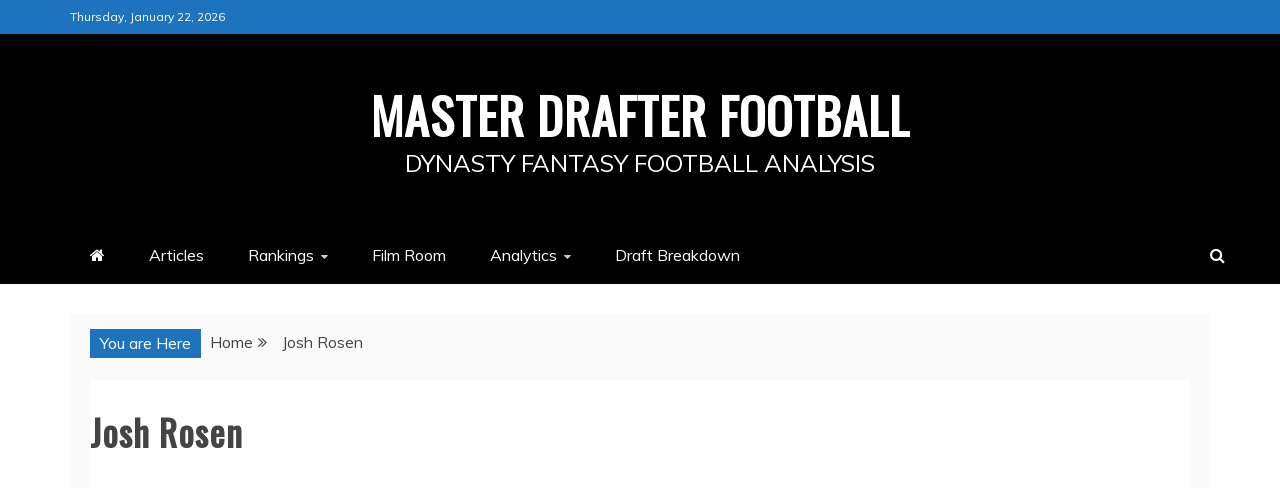

--- FILE ---
content_type: text/html; charset=utf-8
request_url: https://www.google.com/recaptcha/api2/aframe
body_size: 266
content:
<!DOCTYPE HTML><html><head><meta http-equiv="content-type" content="text/html; charset=UTF-8"></head><body><script nonce="ri_Bi1z9wBIqnnipkq7PTg">/** Anti-fraud and anti-abuse applications only. See google.com/recaptcha */ try{var clients={'sodar':'https://pagead2.googlesyndication.com/pagead/sodar?'};window.addEventListener("message",function(a){try{if(a.source===window.parent){var b=JSON.parse(a.data);var c=clients[b['id']];if(c){var d=document.createElement('img');d.src=c+b['params']+'&rc='+(localStorage.getItem("rc::a")?sessionStorage.getItem("rc::b"):"");window.document.body.appendChild(d);sessionStorage.setItem("rc::e",parseInt(sessionStorage.getItem("rc::e")||0)+1);localStorage.setItem("rc::h",'1769062747882');}}}catch(b){}});window.parent.postMessage("_grecaptcha_ready", "*");}catch(b){}</script></body></html>